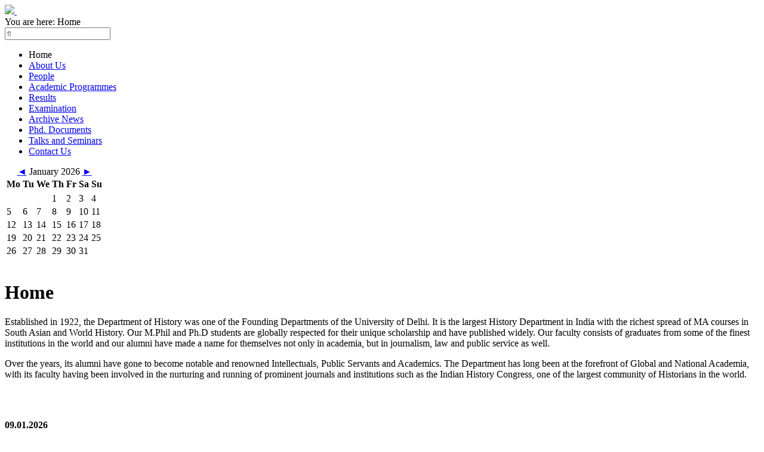

--- FILE ---
content_type: text/html; charset=UTF-8
request_url: http://history.du.ac.in/talk-by-prof-swadhin-sen/userfiles/downloads/Notifications2023/userfiles/downloads/Notifications2023/plugins/fa/css/font-awesome.min.css
body_size: 8056
content:
<!DOCTYPE HTML>
<html lang="en">
<head>
<meta name="viewport" content="width=device-width, initial-scale=1">
<meta http-equiv="content-type" content="text/html;charset=UTF-8">
<title>Home</title>
<meta name="robots" content="index, follow">
<meta name="keywords" content="Enter list of comma separated keywords here">
<meta name="description" content="Enter website description for search engine results here">
<meta name="generator" content="CMSimple_XH 1.7.4 2020102601 - www.cmsimple-xh.org">
<!-- plugins: calendar, fa, filebrowser, flexslider, fotorama, hi_updatecheck, jquery, meta_tags, New folder, ocal_xh, pagemanager, page_params, slideshow, tinymce4 -->
<link rel="next" href="/talk-by-prof-swadhin-sen/userfiles/downloads/Notifications2023/userfiles/downloads/Notifications2023/plugins/fa/css/font-awesome.min.css?About-Us"><link rel="stylesheet" href="./assets/css/xhstyles.css" type="text/css">
<script src="./plugins/jquery/lib/jquery/1.12.4/jquery.min.js"></script>
<script src="./plugins/jquery/lib/migrate/jquery-migrate-1.4.1.min.js"></script>
<link rel="stylesheet" type="text/css" href="./plugins/fotorama/lib/fotorama.css">
<script src="./plugins/fotorama/lib/fotorama.js"></script><link rel="stylesheet" type="text/css" href="./plugins/fa/css/font-awesome.min.css"><link rel="stylesheet" href="./templates/fhs-basic/stylesheet.css" type="text/css">
<!-- *** IMPORTANT !!! Replace this part with your own data !!! (start) *** -->
<!-- *** for new icons, manifest ... use: https://realfavicongenerator.net/ *** -->
<link rel="icon" type="image/png" href="./userfiles/images/favicon/favicon-du-icon.png">
<!---<link rel="apple-touch-icon" sizes="180x180" href="./templates/fhs-basic/images/favicon/apple-touch-icon.png">
<link rel="icon" type="image/png" sizes="32x32" href="./templates/fhs-basic/images/favicon/favicon-32x32.png">
<link rel="icon" type="image/png" sizes="16x16" href="./templates/fhs-basic/images/favicon/favicon-16x16.png">
<link rel="shortcut icon" href="./templates/fhs-basic/images/favicon/favicon.ico">--->
<link rel="manifest" href="./templates/fhs-basic/images/favicon/site.webmanifest">
<link rel="mask-icon" href="./templates/fhs-basic/images/favicon/safari-pinned-tab.svg" color="#ddbb33">

<meta name="apple-mobile-web-app-title" content="My App">
<meta name="application-name" content="My App">
<meta name="msapplication-TileColor" content="#2d89ef">
<meta name="msapplication-TileImage" content="./templates/fhs-basic/images/favicon/mstile-144x144.png">
<meta name="msapplication-config" content="./templates/fhs-basic/images/favicon/browserconfig.xml">
<meta name="theme-color" content="#ffffff">
<!-- *** replace this part with your own data !!! (end) *** -->
<script>
document.write('<style>#noScript { display: none; }<\/style>')
</script>
</head>

<body onload="">
<header class="row-full-width" id="header">
<div class="langMenu"></div>
<div class="header-cont">
<div id="logo"><a href="./" class="logo"><img src="./userfiles/images/logo-history.png">&nbsp;</a></div>
<div id="logoTxt"></div>
</div>
</header>


<!--<div style="background: url(./userfiles/images/headerimages/cpc-2.jpg) no-repeat;
    height: 80px;
    width: 100%;
    display: inline-block;
    
    margin: 0px 0px;
    text-decoration: none;
    border: 7;
    background-size: contain; background-position: center center;"></div>-->
<!--<div class="row-full-width slideshow"><p class="xh_fail">The folder &quot;./userfiles/images/headerimages/&quot; has to contain two images at least!</p></div>-->
<div class="row-full-width secHeader">
<div class="locator">You are here:  <span itemscope itemtype="https://schema.org/BreadcrumbList"><span itemprop="itemListElement" itemscope itemtype="https://schema.org/ListItem"><span itemprop="name">Home</span><meta itemprop="position" content="1"></span></span></div>
<div class="floatRight">
<div class="burger"> </div>
<div class="searchBox">
<form method="post" id="searchform" action="/talk-by-prof-swadhin-sen/userfiles/downloads/Notifications2023/userfiles/downloads/Notifications2023/plugins/fa/css/font-awesome.min.css">
<input accesskey="f" title="Search" id="searchfield" type="text" name="search" placeholder="&#xf002;">
<input type="hidden" name="function" value="search">
</form>
</div>
</div>
</div>
<div>
<div class="row-full-width full_width" id="wrapper">
<div class="left_width">
<nav style="width: 100%;" class="secmenu c6">
<ul class="menulevel1">
<li class="sdoc"><span>Home</span></li>
<li class="docs"><a href="/talk-by-prof-swadhin-sen/userfiles/downloads/Notifications2023/userfiles/downloads/Notifications2023/plugins/fa/css/font-awesome.min.css?About-Us">About Us</a></li>
<li class="docs"><a href="/talk-by-prof-swadhin-sen/userfiles/downloads/Notifications2023/userfiles/downloads/Notifications2023/plugins/fa/css/font-awesome.min.css?People">People</a></li>
<li class="docs"><a href="/talk-by-prof-swadhin-sen/userfiles/downloads/Notifications2023/userfiles/downloads/Notifications2023/plugins/fa/css/font-awesome.min.css?Academic-Programmes">Academic Programmes</a></li>
<li class="doc"><a href="/talk-by-prof-swadhin-sen/userfiles/downloads/Notifications2023/userfiles/downloads/Notifications2023/plugins/fa/css/font-awesome.min.css?Results">Results</a></li>
<li class="docs"><a href="/talk-by-prof-swadhin-sen/userfiles/downloads/Notifications2023/userfiles/downloads/Notifications2023/plugins/fa/css/font-awesome.min.css?Examination">Examination</a></li>
<li class="doc"><a href="/talk-by-prof-swadhin-sen/userfiles/downloads/Notifications2023/userfiles/downloads/Notifications2023/plugins/fa/css/font-awesome.min.css?Archive-News">Archive News</a></li>
<li class="doc"><a href="/talk-by-prof-swadhin-sen/userfiles/downloads/Notifications2023/userfiles/downloads/Notifications2023/plugins/fa/css/font-awesome.min.css?Phd.-Documents">Phd. Documents</a></li>
<li class="doc"><a href="/talk-by-prof-swadhin-sen/userfiles/downloads/Notifications2023/userfiles/downloads/Notifications2023/plugins/fa/css/font-awesome.min.css?Talks-and-Seminars">Talks and Seminars</a></li>
<li class="doc"><a href="/talk-by-prof-swadhin-sen/userfiles/downloads/Notifications2023/userfiles/downloads/Notifications2023/plugins/fa/css/font-awesome.min.css?Contact-Us">Contact Us</a></li>
</ul>
</nav>
<!--<div class="c6 AcodMenu">
	<div class="accordian">
	  <div>
	  <input id="section1" type="checkbox" class="accordian__input">
	  <label for="section1" class="accordian__label">Exam</label>
		  <div class="accordian__content">
			  <p>Next to the risk dictates a nurse.</p>
		  </div>
	  </div>
	</div>
	<div class="accordian">
		<div>
		  <input id="section2" type="checkbox" class="accordian__input">
		  <label for="section2" class="accordian__label">Result</label>
			  <div class="accordian__content">
				<p>repellendus enim similique, architecto eos vitae! Laudantium.</p>
			  </div>
		</div>
	</div>
	<div class="accordian">
		<div>
		  <input id="section3" type="checkbox" class="accordian__input">
		  <label for="section3" class="accordian__label">Tab 3</label>
			  <div class="accordian__content">
				  <p>Lorem ipsum dolor sit amet consectetur adipisicing elit. Incidunt, temporibus quae quod vel saepe ut totam exercitationem sapiente maxime neque</p>
			  </div>
		</div>
	</div>
</div>-->

<div class="c6 calender_div"><div class="calendar_calendar">
<script type="module" src="./plugins/calendar/js/calendar.min.js"></script>
<table class="calendar_main">
  <caption class="calendar_monthyear">
      <a href="/talk-by-prof-swadhin-sen/userfiles/downloads/Notifications2023/userfiles/downloads/Notifications2023/plugins/fa/css/font-awesome.min.css?&amp;month=12&amp;year=2025" rel="nofollow" title="Previous month">◄</a>
      January 2026      <a href="/talk-by-prof-swadhin-sen/userfiles/downloads/Notifications2023/userfiles/downloads/Notifications2023/plugins/fa/css/font-awesome.min.css?&amp;month=2&amp;year=2026" rel="nofollow" title="Next month">►</a>
    </caption>
  <tr>
    <th class="calendar_daynames calendar_day">Mo</th>
    <th class="calendar_daynames calendar_day">Tu</th>
    <th class="calendar_daynames calendar_day">We</th>
    <th class="calendar_daynames calendar_day">Th</th>
    <th class="calendar_daynames calendar_day">Fr</th>
    <th class="calendar_daynames calendar_we">Sa</th>
    <th class="calendar_daynames calendar_we">Su</th>
  <tr>
  <tr>
    <td class="calendar_noday">
            </td>
    <td class="calendar_noday">
            </td>
    <td class="calendar_noday">
            </td>
    <td class="calendar_day">
        1    </td>
    <td class="calendar_day">
        2    </td>
    <td class="calendar_we">
        3    </td>
    <td class="calendar_we">
        4    </td>
  </tr>
  <tr>
    <td class="calendar_day">
        5    </td>
    <td class="calendar_day">
        6    </td>
    <td class="calendar_day">
        7    </td>
    <td class="calendar_day">
        8    </td>
    <td class="calendar_day">
        9    </td>
    <td class="calendar_we">
        10    </td>
    <td class="calendar_we">
        11    </td>
  </tr>
  <tr>
    <td class="calendar_today calendar_day">
        12    </td>
    <td class="calendar_day">
        13    </td>
    <td class="calendar_day">
        14    </td>
    <td class="calendar_day">
        15    </td>
    <td class="calendar_day">
        16    </td>
    <td class="calendar_we">
        17    </td>
    <td class="calendar_we">
        18    </td>
  </tr>
  <tr>
    <td class="calendar_day">
        19    </td>
    <td class="calendar_day">
        20    </td>
    <td class="calendar_day">
        21    </td>
    <td class="calendar_day">
        22    </td>
    <td class="calendar_day">
        23    </td>
    <td class="calendar_we">
        24    </td>
    <td class="calendar_we">
        25    </td>
  </tr>
  <tr>
    <td class="calendar_day">
        26    </td>
    <td class="calendar_day">
        27    </td>
    <td class="calendar_day">
        28    </td>
    <td class="calendar_day">
        29    </td>
    <td class="calendar_day">
        30    </td>
    <td class="calendar_we">
        31    </td>
    <td class="calendar_noday">
            </td>
  </tr>
</table>
</div></div></div>
<div class="mid_section">
<main class="maincont c12">

<div><div class="fotorama"><img src="./userfiles/images/123/gallery0.jpg" data-caption="" alt=""><img src="./userfiles/images/123/gallery1.jpg" data-caption="" alt=""><img src="./userfiles/images/123/gallery2.jpg" data-caption="" alt=""><img src="./userfiles/images/123/gallery3.jpg" data-caption="" alt=""><img src="./userfiles/images/123/gallery4.jpg" data-caption="" alt=""><img src="./userfiles/images/123/gallery5.jpg" data-caption="" alt=""><img src="./userfiles/images/123/gallery6.jpg" data-caption="" alt=""></div></div>
<h1>Home</h1>
<p>Established in 1922, the Department of History was one of the Founding Departments of the University of Delhi. It is the largest History Department in India with the richest spread of MA courses in South Asian and World History. Our M.Phil and Ph.D students are globally respected for their unique scholarship and have published widely. Our faculty consists of graduates from some of the finest institutions in the world and our alumni have made a name for themselves not only in academia, but in journalism, law and public service as well.</p>
<p>Over the years, its alumni have gone to become notable and renowned Intellectuals, Public Servants and Academics. The Department has long been at the forefront of Global and National Academia, with its faculty having been involved in the nurturing and running of prominent journals and institutions such as the Indian History Congress, one of the largest community of Historians in the world.</p>
<div class="submenDiv"></div>


<aside id="newsboxes2" class="row clear">
<section class="news">

<div class="wht">
<h2 class="wht" style="text-align: center;"><span style="font-size: 18pt; color: #ffffff;">News/Notification</span><span style="font-size: 18pt; color: #ffffff;"></span></h2>
<p><strong>09.01.2026</strong></p>
<p><a href="./userfiles/downloads/Notifications2026/MA%20Time Table Sem IV JAN 2026 (2).pdf" target="_blank" rel="noopener">M.A Timetable Sem IV Jan 2026</a></p>
<p><a href="./userfiles/downloads/Notifications2026/List%20of  Papers Sem IV for JAN 2026.pdf" target="_blank" rel="noopener">List of Papers Sem IV</a></p>
<p><a href="./userfiles/downloads/Notifications2026/MA%20Time Table Sem II JAN 2026 (2).pdf" target="_blank" rel="noopener">M.A Timetable sem II Jan 2026</a></p>
<p><a href="./userfiles/downloads/Notifications2026/List%20of Papers Sem II JAN 2026.pdf" target="_blank" rel="noopener">List of Papers Sem II</a></p>
<p><strong>02.12.2025</strong></p>
<p><a href="./userfiles/downloads/Notifications2025/Ph.D%20Result 2025-26.pdf" target="_blank" rel="noopener">Ph.D. Result 2025-26 (Phase - I)</a></p>
<p><strong>26.11.2025</strong></p>
<p><a href="./userfiles/downloads/Notifications2025/Supervisor%20Notice (1).pdf" target="_blank" rel="noopener">Supervisor Notice</a></p>
<p><a href="./userfiles/downloads/Notifications2025/form%20of college teachers supervision.crdownload (1).pdf" target="_blank" rel="noopener">Form for college teachers supervision </a></p>
<p><strong>20.11.2025</strong></p>
<p><a href="./userfiles/downloads/Notifications2025/Re-Schedule%20interview 2025-26.pdf" target="_blank" rel="noopener">Re-scheduled Interviews Ph.D. 2025-26</a></p>
<p><strong> 18.11.2025</strong></p>
<p><a href="./userfiles/downloads/Notifications2025/pending%20 cases interview.pdf" target="_blank" rel="noopener">Interview Schedule ( Pending Cases)</a></p>
<p><strong>15.11.2025</strong></p>
<p><a href="./userfiles/downloads/Notifications2025/Advt%20for RA in IoE Project.pdf" target="_blank" rel="noopener">Advertisement for RA</a></p>
<p><strong>11.11.2025</strong></p>
<p><a href="./userfiles/downloads/Notifications2025/Ph.D.%20Eligible list 2025-26.pdf" target="_blank" rel="noopener">Ph.D. Eligible List 2025-26</a></p>
<p><a href="./userfiles/downloads/Notifications2025/Ph.D.%20pending cases.pdf" target="_blank" rel="noopener">Ph.D. Pending cases list </a></p>
<p><strong>09.11.2025<br></strong></p>
<p><a href="./userfiles/downloads/Notifications2025/12%20November Divya Kannan.pdf" target="_blank" rel="noopener">Book Discussion by Divya Kannan (Shiv Nadar University)</a></p>
<p><strong>3.11.2025<br></strong></p>
<p><a href="./userfiles/downloads/Notifications2025/talk_6%20Nov 2025.pdf" target="_blank" rel="noopener">Book Discussion by Prof. Jan Lucassen (International Institute of Social History, Amsterdam)</a></p>
<p><strong>24.10.2025</strong></p>
<p><a href="./userfiles/downloads/Notifications2025/Talk_29%20Oct 2025.pdf" target="_blank" rel="noopener">Talk by Radhika chadha (Miranda House)</a></p>
<p><strong>21.10.2025</strong></p>
<p><a href="https://www.du.ac.in/uploads/new-web/17102025_PhD_BOI_compressed.pdf" target="_blank" rel="noopener">Bulletin of Information - Ph.D. Admission 2025-26</a></p>
<p><strong>14.10.2025</strong></p>
<p>3 day workshop on UGCF-NEP 2020 History Courses</p>
<p><strong>10.10.2025</strong></p>
<p><a href="./userfiles/downloads/Notifications2025/ADDITIONAL%20AD-HOC LIST 2.pdf" target="_blank" rel="noopener">Additional List - 2 Ad-hoc Panel</a></p>
<p><strong>24.09.2025</strong></p>
<p><a href="./userfiles/downloads/Notifications2025/TIME%20TABLE MA SEM. III AUG 2025 (1).pdf" target="_blank" rel="noopener">Revised Timetable M.A. Sem III</a></p>
<p><strong>20.09.2025</strong></p>
<p><a href="./userfiles/downloads/Notifications2025/Talk_24%20Sept.pdf" target="_blank" rel="noopener">Talk by Projit Bihari Mukharji (Ashoka University)</a></p>
<p><strong>13.09.2025</strong></p>
<p><a href="./userfiles/downloads/Notifications2025/11%20Sept 2025final.pdf" target="_blank" rel="noopener">Book Discussion - Department of History, DU</a></p>
<p><strong>27.08.2025</strong></p>
<p><a href="./userfiles/downloads/Notifications2025/Additional%20list 01August25 Updated.pdf" target="_blank" rel="noopener">Additional Adhoc Panel List- I</a></p>
<p><strong>26.08.2025</strong></p>
<p><a href="./userfiles/downloads/Notifications2025/Poster%2025 Aug_2025.pdf" target="_blank" rel="noopener">Talk by Prof. Raziuddin Aquil (Department of History, DU)</a></p>
<p><strong> 25.08.2025</strong></p>
<p><a href="./userfiles/downloads/Notifications2025/OPTION%20FORM NOTICE NORTH CAMPUS.pdf" target="_blank" rel="noopener">Option Form M.A. Sem I North Campus</a><br><a href="./userfiles/downloads/Notifications2025/OPTION%20FORM NOTICE SOUTH CAMPUS.pdf" target="_blank" rel="noopener">Option Form M.A. Sem I South Campus</a></p>
<p><strong>19.08.2025</strong></p>
<p><a href="./userfiles/downloads/Notifications2025/LIST%20OF PAPERS MA SEM.I (NORTH AND SOUTH CAMPUS).pdf" target="_blank" rel="noopener">List of Papers M.A. Sem I (North and South Campus)</a></p>
<p><a href="./userfiles/downloads/Notifications2025/TIME%20TABLE MA SEM. I AUG 2025.pdf" target="_blank" rel="noopener">Time Table M.A. Sem I August 2025</a></p>
<p><strong>16.08.2025</strong></p>
<p><a href="./userfiles/downloads/Notifications2025/Talk_20%20Aug 2025.pdf" target="_blank" rel="noopener">Talk by Nachiket Chanchani (University of Michigan)</a></p>
<p><strong>16.08.2025</strong></p>
<p><a href="./userfiles/downloads/Notifications2025/LATEST%20NOTICE FOR OPTIONAL FORM SEATS EXTENDED.pdf" target="_blank" rel="noopener">Additional notice for the Optional form</a></p>
<p><strong>11.08.2025</strong></p>
<p><a href="./userfiles/downloads/Notifications2025/OPTION%20FORM NOTICE.pdf" target="_blank" rel="noopener">Optional Form M.A. Sem III</a></p>
<p><strong>08.08.2025</strong></p>
<p><a href="./userfiles/downloads/Notifications2025/Poster_13%20August 2025.pdf" target="_blank" rel="noopener">Talk by Deepra Dandekar (Heidelberg University)</a></p>
<p><strong>08.08.2025<br></strong><a href="./userfiles/downloads/Notifications2025/MA%20SEM.I ORIENTATION NORTH CAMPUS.pdf" target="_blank" rel="noopener">M.A. Sem I Orientation North campus</a></p>
<p><a href="./userfiles/downloads/Notifications2025/MA%20SEM.I ORIENTATION SOUTH CAMPUS.pdf" target="_blank" rel="noopener">M.A. Sem I Orientation South campus</a></p>
<p><strong>04.08.2025</strong></p>
<p><a href="./userfiles/downloads/Notifications2025/TIME TABLE MA SEM. III AUG 2025 (1).pdf" target="_blank" rel="noopener">Revised Timetable M.A. Final Semester III</a></p>
<p><a href="./userfiles/downloads/Notifications2025/MA%20HISTORY List of  Papers Sem III  Aug.,2025.pdf" target="_blank" rel="noopener">M.A. History List of Papers Semester III</a></p>
<p><strong>31.07.2025</strong></p>
<p><a href="./userfiles/downloads/Notifications2025/NOTICE%20FOR MA (F) ORIENTATION.pdf" target="_blank" rel="noopener">Notice for M.A. (F) Sem III orientation </a></p>
<p><strong>29.07.2025</strong></p>
<p><a href="./userfiles/downloads/Notifications2025/Invitation_6Aug25.pdf" target="_blank" rel="noopener">Talk by Alastair McClure (University of Hong Kong)</a></p>
<p><strong>21.07.2025</strong></p>
<p><a href="./userfiles/downloads/Notifications2025/College%20Teachers  for PhD supervisor List update.pdf" target="_blank" rel="noopener">Updated College Teachers for Ph.D Supervision 2024-25</a></p>
<p><strong>11.07.2025</strong></p>
<p><a href="./userfiles/downloads/Notifications2025/Ad-hoc%20panel list 2025.pdf" target="_blank" rel="noopener">Ad-hoc Panel List 2025</a></p>
<p><strong>04.06.2025</strong></p>
<p><a href="./userfiles/downloads/Notifications2025/list%20eligible.pdf" target="_blank" rel="noopener">List of selected candidates for Ph.D. Phase II</a></p>
<p><strong>26.05.2025</strong></p>
<p><a href="./userfiles/downloads/Notifications2025/Divya%20Notice.pdf" target="_blank" rel="noopener">Revised Addendum PhD Admissions 2024-25 (Phase II)</a></p>
<p><a href="./userfiles/downloads/Notifications2025/Notice%20for Extension of Date for Adhoc empanelment 26 May 2025.pdf" target="_blank" rel="noopener"><span>Notice for Extension of Deadline for the Empanelment for the Ad-hoc Panel</span></a></p>
<p><strong>21.05.2025</strong></p>
<p><a href="./userfiles/downloads/Notifications2025/List%20of Eligible Candidates_Phase 2-.pdf" target="_blank" rel="noopener">List of Eligible candidates Ph.D. Admissions</a></p>
<p><strong>16.05.2025</strong></p>
<p><a href="./userfiles/downloads/Notifications2025/New%20notice.pdf" target="_blank" rel="noopener">Notice- Ph.D. admission</a></p>
<p><strong>15.05.2025</strong></p>
<p><a href="./userfiles/downloads/Notifications2025/Admission%20notice.pdf" target="_blank" rel="noopener">Admission notice- Ph.D. </a></p>
<p><strong>08.05.2025</strong></p>
<p><a href="./userfiles/downloads/Notifications2025/Notice%20for Ad Hoc Empanelment History Department 7 May 2025.pdf" target="_blank" rel="noopener">Notice for Ad-hoc Empanelment 2025-26</a></p>
<p><strong> 24.04.2025</strong></p>
<p><a href="./userfiles/downloads/Notifications2025/Revised%20PhD Orientation Notice 2024-25 .pdf" target="_blank" rel="noopener">Revised Ph.D. Orientation Notice 2024-25</a></p>
<p><strong>21.04.2025</strong></p>
<p><a href="./userfiles/downloads/Notifications2025/PhD%20Orientation Notice 2024-25.pdf" target="_blank" rel="noopener">Ph.D. Orientation 2024-25</a></p>
<p><strong>17.04.2025</strong></p>
<p><a href="./userfiles/downloads/Notifications2025/College%20teachers for supervision.pdf" target="_blank" rel="noopener">Notice for College Teacher's Ph.D. supervision</a></p>
<p><a href="./userfiles/downloads/Notifications2025/form%20for college teachers recognition supervisor 2024 (1).pdf" target="_blank" rel="noopener">Form for empanellment</a></p>
<p><strong>09.04.2025</strong></p>
<p><a href="./userfiles/downloads/Notifications2025/notice.pdf" target="_blank" rel="noopener">Notice for Non- NET Fellowship</a></p>
<p><a href="./userfiles/downloads/Notifications2025/J.R.F.%20Non-NET fellowship extn (1).pdf" target="_blank" rel="noopener">Non- NET Fellowship- Application</a></p>
<p><a href="./userfiles/downloads/Notifications2025/Undertaking%20 Declaration. (1).pdf" target="_blank" rel="noopener">Undertaking / Declaration</a></p>
<p><strong>27.03.2025</strong></p>
<p><a href="./userfiles/downloads/Notifications2024/Islands%20against Civilisation.pdf" target="_blank" rel="noopener">Book Launch and Discussion- Saagar Tewari</a></p>
<p><strong>22.01.2025</strong></p>
<p><a href="./userfiles/downloads/Notifications2024/NORTH%20CAMPUS MA SEM. II NOTICE FOR OPTIONAL FORM.pdf" target="_blank" rel="noopener">North Campus- Optional form Sem II</a></p>
<p><a href="./userfiles/downloads/Notifications2024/SOUTH%20CAMPUS MA SEM. II NOTICE FOR OPTIONAL FORM - Copy.pdf" target="_blank" rel="noopener">South Campus- Optional form Sem II</a></p>
<p><strong>21.01.2025</strong></p>
<p><a href="./userfiles/downloads/Notifications2024/NOTICE%20FOR OPTIONAL FORM.pdf" target="_blank" rel="noopener">Notice for Optional Form- M.A. Sem IV</a></p>
<p><a href="./userfiles/downloads/Notifications2024/ADDITONAL%20NOTICE FOR OPTIONAL FORM.pdf" target="_blank" rel="noopener">Additional Notice for Optional Form</a></p>
<p><strong>20.01.2025</strong></p>
<p><a href="./userfiles/downloads/Notifications2024/KING,%20COUNTRY, AND WAR IDEOLOGY, MEMORY  AND WRITTEN INDIAN HISTORY, C.160_20250118_224414_0000.pdf" target="_blank" rel="noopener">Book Launch - Prof. Anirudh Deshpande</a></p>
<p><strong>19.01.2025</strong></p>
<p><a href="./userfiles/downloads/Notifications2024/Selected candidates PhD Phase I (2024-25) .pdf" target="_blank" rel="noopener">Selected List of Candidates Ph.D. 2024-25</a></p>
<p><strong>08.01.2025</strong></p>
<p><a href="./userfiles/downloads/Notifications2024/Revised%20Addendum -PhD Admissions 2024-25 (Phase I) .pdf" target="_blank" rel="noopener">Revised Addendum - Ph.D. Admission 2024-25 (Phase - I )</a></p>
<p><strong>07.01.2025</strong></p>
<p><a href="./userfiles/downloads/Notifications2024/Richard%20Eaton Talk.pdf" target="_blank" rel="noopener">Talk by Prof. Richard M. Eaton (University of Arizona)</a></p>
<p><strong>02.01.2025</strong></p>
<p><a href="./userfiles/downloads/Notifications2024/Addendum-PhD%20Admissions 2024-25 (Phase I) .pdf" target="_blank" rel="noopener">Addendum- Ph.D. Admission 2024-25 (Phase- I)</a></p>
<p><strong>01.01.2025</strong></p>
<p><a href="./userfiles/downloads/Notifications2024/Notice%20Update PhD Admissions 2024-25 (Phase-I) .pdf" target="_blank" rel="noopener">Notice update Ph.D. Admission 2024-25</a></p>
<p><strong>29.12.2024</strong></p>
<p><a href="./userfiles/downloads/Notifications2024/Department%20of History-shortlisted Candidates for PhD admission Interview 2024-25.pdf" target="_blank" rel="noopener">Shortlisted candidates - Ph.D. 2024-25</a></p>
<p><a href="./userfiles/downloads/Notifications2024/Ineligible%20candidates PhD Admissions 2024-25 (Phase I).pdf" target="_blank" rel="noopener">Ineligible candidates - Ph.D. 2024-25</a></p>
<p><strong>20.12.2024</strong></p>
<p><a href="./userfiles/downloads/Notifications2024/2024-25,%20Department of History PhD notice Phase I.pdf" target="_blank" rel="noopener">PhD Admissions 2024-25 (Phase I)</a></p>
<p><strong>17.12.2024<br></strong>Urgent form for Details of Fellowship </p>
<p><a href="https://docs.google.com/forms/d/1YennCmPbN09R1AFK1rOIJ4poQa1IHL0eSYF7ounWHQE/edit?pli=1" target="_blank" rel="noopener">https://docs.google.com/forms/d/1YennCmPbN09R1AFK1rOIJ4poQa1IHL0eSYF7ounWHQE/edit?pli=1</a></p>
<p><strong>17.12.2024</strong></p>
<p><a href="./userfiles/downloads/Notifications2024/Notice%20Regarding Commencement of PhD Course III Signed.pdf" target="_blank" rel="noopener">Notice- Ph.D. Course III</a></p>
<p><strong>11.12.2024</strong></p>
<p><a href="./userfiles/downloads/Notifications2024/Notice%20and list.pdf" target="_blank" rel="noopener">Additional list - 3 ad-hoc panel</a></p>
<p><strong>27.11.2024</strong></p>
<p><a href="./userfiles/downloads/Notifications2024/prabhu%20sir talk_20241127_214112_0000.pdf" target="_blank" rel="noopener">Talk by Prof. Prabhu Mohapatra</a></p>
<p><strong>20.11.2024</strong></p>
<p><a href="./userfiles/downloads/Notifications2024/Kishore%20K.Basa.pdf" target="_blank" rel="noopener">Talk by Kishore K. Basa</a></p>
<p><strong>14.11.2024</strong></p>
<p><a href="./userfiles/downloads/Notifications2024/Frederick%20Smith Talk.pdf" target="_blank" rel="noopener">Talk by Prof. Frederick M. Smith</a></p>
<p><strong>07.11.2024</strong></p>
<p><a href="./userfiles/downloads/Notifications2024/Charu%20Gupta.pdf" target="_blank" rel="noopener">Talk by Prof. Charu Gupta</a></p>
<p><strong>05.11.2024</strong></p>
<p><a href="./userfiles/downloads/Notifications2024/DOC-20241105-WA0003..pdf" target="_blank" rel="noopener">Research Assistant Advertisement</a><br>Last date extended till 20th November </p>
<p><strong>17.10.2024</strong></p>
<p><a href="./userfiles/downloads/Notifications2024/Notice%20and list for Releasing Additional List (1) of Ad Hoc Ampenelment 17th October 2024.pdf" target="_blank" rel="noopener">Additional Adhoc Panel list and Notice - I</a></p>
<p><a href="./userfiles/downloads/Notifications2024/Notice%20and list for Releasing Additional List (2) of Ad Hoc Ampenelment 17th October 2024.pdf" target="_blank" rel="noopener">Additional Adhoc Panel list and Notice- II</a></p>
<p><strong>15.10.2024</strong></p>
<p><a href="./userfiles/downloads/Notifications2024/PhD%20Supervision empanelment notice.pdf" target="_blank" rel="noopener">Ph.D. supervision empanelment notice</a></p>
<p><a href="./userfiles/downloads/Notifications2024/form%20for college teachers recognition supervisor 2024.pdf" target="_blank" rel="noopener">Form for college teachers recognition supervisor 2024</a></p>
<p><strong>12.10.2024</strong></p>
<p><a href="./userfiles/downloads/Notifications2024/J.%20Monica 2.0 poster .pdf" target="_blank" rel="noopener">Talk by Monica Juneja (University of Heidelberg)</a></p>
<p><strong>27.08.2024</strong></p>
<p><a href="./userfiles/downloads/Notifications2024/Latest%20notice for choice selection M.A Semester-1.pdf" target="_blank" rel="noopener">Latest notice for M.A. Sem I</a></p>
<p><strong>25.08.2024</strong></p>
<p><a href="./userfiles/downloads/Notifications2024/revised%20notice choice selection M.A Semester-1.pdf" target="_blank" rel="noopener">Revised notice for M.A Sem I</a></p>
<p><strong>24.08.2024</strong></p>
<p><a href="./userfiles/downloads/Notifications2024/choice%20selection M.A Semester-1.pdf" target="_blank" rel="noopener">Optional Form M.A. Sem I</a></p>
<p><strong>21.08.2024</strong></p>
<p><a href="./userfiles/downloads/Notifications2024/Aparna%20Vaidik Talk-1.pdf" target="_blank" rel="noopener">Talk by Aparna Vaidik (Ashoka University)</a></p>
<p><strong>20.08.2024</strong></p>
<p><a href="./userfiles/downloads/Notifications2024/LATEST%20NOTICE FOR  M.A Semester-3 (1).pdf" target="_blank" rel="noopener">Notice for M.A Sem III</a></p>
<p><strong>17.08.2024</strong></p>
<p><a href="./userfiles/downloads/Notifications2024/MA%20SEM.III Notice and list of students.pdf" target="_blank" rel="noopener">M.A Sem III Notice and List of Students</a></p>
<p><strong>11.08.2024</strong></p>
<p><a href="./userfiles/downloads/Notifications2024/Revised%20NOTICE FOR  M.A Semester-3 (1) (1).pdf" target="_blank" rel="noopener">Revised Notice for M.A Sem III Optional Form</a></p>
<p><strong>09.08.2024</strong></p>
<p><a href="./userfiles/downloads/Notifications2024/LATEST%20NOTICE FOR  M.A Semester-3 (1).pdf" target="_blank" rel="noopener">Latest Optional Form Notice M.A. Sem III</a></p>
<p><strong>08.08.2024</strong></p>
<p><a href="./userfiles/downloads/Notifications2024/NOTICE%20FOR OPTIONAL FORM CANCELLATION.pdf" target="_blank" rel="noopener">Optional Form Cancellation Notice</a></p>
<p><strong>02.08.2024</strong></p>
<p><a href="./userfiles/downloads/Notifications2024/PG%20Spot Round II.pdf" target="_blank" rel="noopener">PG Spot Round II</a></p>
<p><strong>02.08.2024</strong></p>
<p><a href="./userfiles/downloads/Notifications2024/OPTION%20FORM NOTICE.pdf" target="_blank" rel="noopener">Option Form M.A. III</a></p>
<p><strong>30.07.2024</strong></p>
<p><a href="./userfiles/downloads/Notifications2024/TIME%20TABLE MA SEM. I AUG 2024.pdf" target="_blank" rel="noopener">Timetable M.A Sem I Aug 2024</a></p>
<p><a href="./userfiles/downloads/Notifications2024/TIME%20TABLE MA SEM. III AUG 2024.pdf" target="_blank" rel="noopener">Timetable M.A Sem III Aug 2024</a></p>
<p><strong>26.07.2024</strong></p>
<p><a href="./userfiles/downloads/Notifications2024/NOTICE%20FOR AD-HOC.pdf" target="_blank" rel="noopener">Notice for Ad-hoc panel</a></p>
<p><strong>25.07.2024</strong></p>
<p><a href="./userfiles/downloads/Notifications2024/REVISED%20AD-HOC LIST FOR UPLOADING.pdf" target="_blank" rel="noopener">Revised Ad-hoc panel of Department of History 2024</a></p>
<p><strong>23.07.2024</strong></p>
<p><a href="./userfiles/downloads/Notifications2024/MA%20List of  Papers Sem I August. 2024.pdf" target="_blank" rel="noopener">M.A List of Papers Sem I Aug</a></p>
<p><a href="./userfiles/downloads/Notifications2024/MA%20HISTORY List of  Papers Sem III  August.,2024.pdf" target="_blank" rel="noopener">M.A List of Papers Sem III Aug</a></p>
<p><strong>23.07.2024</strong></p>
<p><a href="./userfiles/downloads/Notifications2024/ORIENTATION%20NOTICE MA SEM.I NORTH CAMPUS.pdf" target="_blank" rel="noopener">M.A Sem I Orientation Notice (North Campus)</a></p>
<p><a href="./userfiles/downloads/Notifications2024/ORIENTATION%20NOTICE MA SEM.I SOUTH CAMPUS.pdf" target="_blank" rel="noopener">M.A Sem I Orientation Notice (South Campus)</a></p>
<p><a href="./userfiles/downloads/Notifications2024/ORIENTATION%20NOTICE MA SEM.III (1).pdf" target="_blank" rel="noopener">M.A Sem III Oreintation Notice</a></p>
<p><strong>22.07.2024</strong></p>
<p><a href="./userfiles/downloads/Notifications2024/PG%20Spot Round I.pdf" target="_blank" rel="noopener">PG Spot Round I Notification</a></p>
<p><strong>09.07.2024</strong></p>
<p><a href="./userfiles/downloads/Notifications2024/AD-HOC%20LIST AND NOTIFICATION JULY, 2024.pdf" target="_blank" rel="noopener">Ad-hoc List and Notification 2024</a></p>
<p><strong>20.06.2024</strong></p>
<p><a href="./userfiles/downloads/Notifications2024/Schedule%20- Admission to PG Programmes for Academic Session 2024-2025.pdf" target="_blank" rel="noopener">Schedule for PG Admissions 2024-25</a></p>
<p><strong>29.05.2024</strong></p>
<p><a href="./userfiles/downloads/Notifications2024/ARM.PhD.2023%20Batch.Notice.pdf" target="_blank" rel="noopener">ARM Notice - Ph.D. Batch 2022-23</a></p>
<p><a href="./userfiles/downloads/Notifications2024/ARM%20June 2024 Schedule (2).pdf" target="_blank" rel="noopener">Revised ARM June 2024 Schedule</a></p>
<p><strong>21.05.2024</strong></p>
<p><a href="./userfiles/downloads/Notifications2024/Notice%20for Extension of Date for Adhoc empanelment 21 May 2024.pdf" target="_blank" rel="noopener">Extension for Adhoc Empanelment</a></p>
<p><strong>16.05.2024</strong></p>
<p><a href="./userfiles/downloads/Notifications2024/arm_2023-24.pdf" target="_blank" rel="noopener">ARM notice 2023-24</a></p>
<p><strong>16.05.2024</strong></p>
<p><a href="./userfiles/downloads/Notifications2024/List%20of teachers to supervise PhD New.pdf" target="_blank" rel="noopener">List of Teachers to supervise Ph.D. </a></p>
<p><strong>16.05.2024</strong></p>
<p><a href="./userfiles/downloads/Notifications2024/Ph.D.%20Notice.pdf" target="_blank" rel="noopener">Ph.D. Notice</a></p>
<p><a href="./userfiles/downloads/Notifications2024/0909572_Minimum-Standards-and-Procedure-for-Award-of-PhD-Degree.pdf" target="_blank" rel="noopener">Minimum standards and procedure</a></p>
<p><strong>07.05.2024</strong></p>
<p><a href="./userfiles/downloads/Notifications2024/Notice-Adhoc%20empanelment-History Department, 7th May 2024 Updated.pdf" target="_blank" rel="noopener">Notice &amp; Application for Empanelment for the Guest/Ad-hoc Panel of History </a><a href="./userfiles/downloads/Notifications2024/Notice-Adhoc%20empanelment-History Department, 7th May 2024 Updated.pdf" target="_blank" rel="noopener">(2024-2025)</a></p>
<p> </p>
<p> </p>
<p> </p>
<hr></div>
</section>
<section class="news">


</section>
</aside>
</main>
<aside style="width:30%;" id="newsboxes" class="c6">



<section class="news">

<div class="wht">
<h2 class="wht" style="text-align: center;"><span style="font-size: 18pt; color: #ffffff;">News/Notification</span><span style="font-size: 18pt; color: #ffffff;"></span></h2>
<p><strong>09.01.2026</strong></p>
<p><a href="./userfiles/downloads/Notifications2026/MA%20Time Table Sem IV JAN 2026 (2).pdf" target="_blank" rel="noopener">M.A Timetable Sem IV Jan 2026</a></p>
<p><a href="./userfiles/downloads/Notifications2026/List%20of  Papers Sem IV for JAN 2026.pdf" target="_blank" rel="noopener">List of Papers Sem IV</a></p>
<p><a href="./userfiles/downloads/Notifications2026/MA%20Time Table Sem II JAN 2026 (2).pdf" target="_blank" rel="noopener">M.A Timetable sem II Jan 2026</a></p>
<p><a href="./userfiles/downloads/Notifications2026/List%20of Papers Sem II JAN 2026.pdf" target="_blank" rel="noopener">List of Papers Sem II</a></p>
<p><strong>02.12.2025</strong></p>
<p><a href="./userfiles/downloads/Notifications2025/Ph.D%20Result 2025-26.pdf" target="_blank" rel="noopener">Ph.D. Result 2025-26 (Phase - I)</a></p>
<p><strong>26.11.2025</strong></p>
<p><a href="./userfiles/downloads/Notifications2025/Supervisor%20Notice (1).pdf" target="_blank" rel="noopener">Supervisor Notice</a></p>
<p><a href="./userfiles/downloads/Notifications2025/form%20of college teachers supervision.crdownload (1).pdf" target="_blank" rel="noopener">Form for college teachers supervision </a></p>
<p><strong>20.11.2025</strong></p>
<p><a href="./userfiles/downloads/Notifications2025/Re-Schedule%20interview 2025-26.pdf" target="_blank" rel="noopener">Re-scheduled Interviews Ph.D. 2025-26</a></p>
<p><strong> 18.11.2025</strong></p>
<p><a href="./userfiles/downloads/Notifications2025/pending%20 cases interview.pdf" target="_blank" rel="noopener">Interview Schedule ( Pending Cases)</a></p>
<p><strong>15.11.2025</strong></p>
<p><a href="./userfiles/downloads/Notifications2025/Advt%20for RA in IoE Project.pdf" target="_blank" rel="noopener">Advertisement for RA</a></p>
<p><strong>11.11.2025</strong></p>
<p><a href="./userfiles/downloads/Notifications2025/Ph.D.%20Eligible list 2025-26.pdf" target="_blank" rel="noopener">Ph.D. Eligible List 2025-26</a></p>
<p><a href="./userfiles/downloads/Notifications2025/Ph.D.%20pending cases.pdf" target="_blank" rel="noopener">Ph.D. Pending cases list </a></p>
<p><strong>09.11.2025<br></strong></p>
<p><a href="./userfiles/downloads/Notifications2025/12%20November Divya Kannan.pdf" target="_blank" rel="noopener">Book Discussion by Divya Kannan (Shiv Nadar University)</a></p>
<p><strong>3.11.2025<br></strong></p>
<p><a href="./userfiles/downloads/Notifications2025/talk_6%20Nov 2025.pdf" target="_blank" rel="noopener">Book Discussion by Prof. Jan Lucassen (International Institute of Social History, Amsterdam)</a></p>
<p><strong>24.10.2025</strong></p>
<p><a href="./userfiles/downloads/Notifications2025/Talk_29%20Oct 2025.pdf" target="_blank" rel="noopener">Talk by Radhika chadha (Miranda House)</a></p>
<p><strong>21.10.2025</strong></p>
<p><a href="https://www.du.ac.in/uploads/new-web/17102025_PhD_BOI_compressed.pdf" target="_blank" rel="noopener">Bulletin of Information - Ph.D. Admission 2025-26</a></p>
<p><strong>14.10.2025</strong></p>
<p>3 day workshop on UGCF-NEP 2020 History Courses</p>
<p><strong>10.10.2025</strong></p>
<p><a href="./userfiles/downloads/Notifications2025/ADDITIONAL%20AD-HOC LIST 2.pdf" target="_blank" rel="noopener">Additional List - 2 Ad-hoc Panel</a></p>
<p><strong>24.09.2025</strong></p>
<p><a href="./userfiles/downloads/Notifications2025/TIME%20TABLE MA SEM. III AUG 2025 (1).pdf" target="_blank" rel="noopener">Revised Timetable M.A. Sem III</a></p>
<p><strong>20.09.2025</strong></p>
<p><a href="./userfiles/downloads/Notifications2025/Talk_24%20Sept.pdf" target="_blank" rel="noopener">Talk by Projit Bihari Mukharji (Ashoka University)</a></p>
<p><strong>13.09.2025</strong></p>
<p><a href="./userfiles/downloads/Notifications2025/11%20Sept 2025final.pdf" target="_blank" rel="noopener">Book Discussion - Department of History, DU</a></p>
<p><strong>27.08.2025</strong></p>
<p><a href="./userfiles/downloads/Notifications2025/Additional%20list 01August25 Updated.pdf" target="_blank" rel="noopener">Additional Adhoc Panel List- I</a></p>
<p><strong>26.08.2025</strong></p>
<p><a href="./userfiles/downloads/Notifications2025/Poster%2025 Aug_2025.pdf" target="_blank" rel="noopener">Talk by Prof. Raziuddin Aquil (Department of History, DU)</a></p>
<p><strong> 25.08.2025</strong></p>
<p><a href="./userfiles/downloads/Notifications2025/OPTION%20FORM NOTICE NORTH CAMPUS.pdf" target="_blank" rel="noopener">Option Form M.A. Sem I North Campus</a><br><a href="./userfiles/downloads/Notifications2025/OPTION%20FORM NOTICE SOUTH CAMPUS.pdf" target="_blank" rel="noopener">Option Form M.A. Sem I South Campus</a></p>
<p><strong>19.08.2025</strong></p>
<p><a href="./userfiles/downloads/Notifications2025/LIST%20OF PAPERS MA SEM.I (NORTH AND SOUTH CAMPUS).pdf" target="_blank" rel="noopener">List of Papers M.A. Sem I (North and South Campus)</a></p>
<p><a href="./userfiles/downloads/Notifications2025/TIME%20TABLE MA SEM. I AUG 2025.pdf" target="_blank" rel="noopener">Time Table M.A. Sem I August 2025</a></p>
<p><strong>16.08.2025</strong></p>
<p><a href="./userfiles/downloads/Notifications2025/Talk_20%20Aug 2025.pdf" target="_blank" rel="noopener">Talk by Nachiket Chanchani (University of Michigan)</a></p>
<p><strong>16.08.2025</strong></p>
<p><a href="./userfiles/downloads/Notifications2025/LATEST%20NOTICE FOR OPTIONAL FORM SEATS EXTENDED.pdf" target="_blank" rel="noopener">Additional notice for the Optional form</a></p>
<p><strong>11.08.2025</strong></p>
<p><a href="./userfiles/downloads/Notifications2025/OPTION%20FORM NOTICE.pdf" target="_blank" rel="noopener">Optional Form M.A. Sem III</a></p>
<p><strong>08.08.2025</strong></p>
<p><a href="./userfiles/downloads/Notifications2025/Poster_13%20August 2025.pdf" target="_blank" rel="noopener">Talk by Deepra Dandekar (Heidelberg University)</a></p>
<p><strong>08.08.2025<br></strong><a href="./userfiles/downloads/Notifications2025/MA%20SEM.I ORIENTATION NORTH CAMPUS.pdf" target="_blank" rel="noopener">M.A. Sem I Orientation North campus</a></p>
<p><a href="./userfiles/downloads/Notifications2025/MA%20SEM.I ORIENTATION SOUTH CAMPUS.pdf" target="_blank" rel="noopener">M.A. Sem I Orientation South campus</a></p>
<p><strong>04.08.2025</strong></p>
<p><a href="./userfiles/downloads/Notifications2025/TIME TABLE MA SEM. III AUG 2025 (1).pdf" target="_blank" rel="noopener">Revised Timetable M.A. Final Semester III</a></p>
<p><a href="./userfiles/downloads/Notifications2025/MA%20HISTORY List of  Papers Sem III  Aug.,2025.pdf" target="_blank" rel="noopener">M.A. History List of Papers Semester III</a></p>
<p><strong>31.07.2025</strong></p>
<p><a href="./userfiles/downloads/Notifications2025/NOTICE%20FOR MA (F) ORIENTATION.pdf" target="_blank" rel="noopener">Notice for M.A. (F) Sem III orientation </a></p>
<p><strong>29.07.2025</strong></p>
<p><a href="./userfiles/downloads/Notifications2025/Invitation_6Aug25.pdf" target="_blank" rel="noopener">Talk by Alastair McClure (University of Hong Kong)</a></p>
<p><strong>21.07.2025</strong></p>
<p><a href="./userfiles/downloads/Notifications2025/College%20Teachers  for PhD supervisor List update.pdf" target="_blank" rel="noopener">Updated College Teachers for Ph.D Supervision 2024-25</a></p>
<p><strong>11.07.2025</strong></p>
<p><a href="./userfiles/downloads/Notifications2025/Ad-hoc%20panel list 2025.pdf" target="_blank" rel="noopener">Ad-hoc Panel List 2025</a></p>
<p><strong>04.06.2025</strong></p>
<p><a href="./userfiles/downloads/Notifications2025/list%20eligible.pdf" target="_blank" rel="noopener">List of selected candidates for Ph.D. Phase II</a></p>
<p><strong>26.05.2025</strong></p>
<p><a href="./userfiles/downloads/Notifications2025/Divya%20Notice.pdf" target="_blank" rel="noopener">Revised Addendum PhD Admissions 2024-25 (Phase II)</a></p>
<p><a href="./userfiles/downloads/Notifications2025/Notice%20for Extension of Date for Adhoc empanelment 26 May 2025.pdf" target="_blank" rel="noopener"><span>Notice for Extension of Deadline for the Empanelment for the Ad-hoc Panel</span></a></p>
<p><strong>21.05.2025</strong></p>
<p><a href="./userfiles/downloads/Notifications2025/List%20of Eligible Candidates_Phase 2-.pdf" target="_blank" rel="noopener">List of Eligible candidates Ph.D. Admissions</a></p>
<p><strong>16.05.2025</strong></p>
<p><a href="./userfiles/downloads/Notifications2025/New%20notice.pdf" target="_blank" rel="noopener">Notice- Ph.D. admission</a></p>
<p><strong>15.05.2025</strong></p>
<p><a href="./userfiles/downloads/Notifications2025/Admission%20notice.pdf" target="_blank" rel="noopener">Admission notice- Ph.D. </a></p>
<p><strong>08.05.2025</strong></p>
<p><a href="./userfiles/downloads/Notifications2025/Notice%20for Ad Hoc Empanelment History Department 7 May 2025.pdf" target="_blank" rel="noopener">Notice for Ad-hoc Empanelment 2025-26</a></p>
<p><strong> 24.04.2025</strong></p>
<p><a href="./userfiles/downloads/Notifications2025/Revised%20PhD Orientation Notice 2024-25 .pdf" target="_blank" rel="noopener">Revised Ph.D. Orientation Notice 2024-25</a></p>
<p><strong>21.04.2025</strong></p>
<p><a href="./userfiles/downloads/Notifications2025/PhD%20Orientation Notice 2024-25.pdf" target="_blank" rel="noopener">Ph.D. Orientation 2024-25</a></p>
<p><strong>17.04.2025</strong></p>
<p><a href="./userfiles/downloads/Notifications2025/College%20teachers for supervision.pdf" target="_blank" rel="noopener">Notice for College Teacher's Ph.D. supervision</a></p>
<p><a href="./userfiles/downloads/Notifications2025/form%20for college teachers recognition supervisor 2024 (1).pdf" target="_blank" rel="noopener">Form for empanellment</a></p>
<p><strong>09.04.2025</strong></p>
<p><a href="./userfiles/downloads/Notifications2025/notice.pdf" target="_blank" rel="noopener">Notice for Non- NET Fellowship</a></p>
<p><a href="./userfiles/downloads/Notifications2025/J.R.F.%20Non-NET fellowship extn (1).pdf" target="_blank" rel="noopener">Non- NET Fellowship- Application</a></p>
<p><a href="./userfiles/downloads/Notifications2025/Undertaking%20 Declaration. (1).pdf" target="_blank" rel="noopener">Undertaking / Declaration</a></p>
<p><strong>27.03.2025</strong></p>
<p><a href="./userfiles/downloads/Notifications2024/Islands%20against Civilisation.pdf" target="_blank" rel="noopener">Book Launch and Discussion- Saagar Tewari</a></p>
<p><strong>22.01.2025</strong></p>
<p><a href="./userfiles/downloads/Notifications2024/NORTH%20CAMPUS MA SEM. II NOTICE FOR OPTIONAL FORM.pdf" target="_blank" rel="noopener">North Campus- Optional form Sem II</a></p>
<p><a href="./userfiles/downloads/Notifications2024/SOUTH%20CAMPUS MA SEM. II NOTICE FOR OPTIONAL FORM - Copy.pdf" target="_blank" rel="noopener">South Campus- Optional form Sem II</a></p>
<p><strong>21.01.2025</strong></p>
<p><a href="./userfiles/downloads/Notifications2024/NOTICE%20FOR OPTIONAL FORM.pdf" target="_blank" rel="noopener">Notice for Optional Form- M.A. Sem IV</a></p>
<p><a href="./userfiles/downloads/Notifications2024/ADDITONAL%20NOTICE FOR OPTIONAL FORM.pdf" target="_blank" rel="noopener">Additional Notice for Optional Form</a></p>
<p><strong>20.01.2025</strong></p>
<p><a href="./userfiles/downloads/Notifications2024/KING,%20COUNTRY, AND WAR IDEOLOGY, MEMORY  AND WRITTEN INDIAN HISTORY, C.160_20250118_224414_0000.pdf" target="_blank" rel="noopener">Book Launch - Prof. Anirudh Deshpande</a></p>
<p><strong>19.01.2025</strong></p>
<p><a href="./userfiles/downloads/Notifications2024/Selected candidates PhD Phase I (2024-25) .pdf" target="_blank" rel="noopener">Selected List of Candidates Ph.D. 2024-25</a></p>
<p><strong>08.01.2025</strong></p>
<p><a href="./userfiles/downloads/Notifications2024/Revised%20Addendum -PhD Admissions 2024-25 (Phase I) .pdf" target="_blank" rel="noopener">Revised Addendum - Ph.D. Admission 2024-25 (Phase - I )</a></p>
<p><strong>07.01.2025</strong></p>
<p><a href="./userfiles/downloads/Notifications2024/Richard%20Eaton Talk.pdf" target="_blank" rel="noopener">Talk by Prof. Richard M. Eaton (University of Arizona)</a></p>
<p><strong>02.01.2025</strong></p>
<p><a href="./userfiles/downloads/Notifications2024/Addendum-PhD%20Admissions 2024-25 (Phase I) .pdf" target="_blank" rel="noopener">Addendum- Ph.D. Admission 2024-25 (Phase- I)</a></p>
<p><strong>01.01.2025</strong></p>
<p><a href="./userfiles/downloads/Notifications2024/Notice%20Update PhD Admissions 2024-25 (Phase-I) .pdf" target="_blank" rel="noopener">Notice update Ph.D. Admission 2024-25</a></p>
<p><strong>29.12.2024</strong></p>
<p><a href="./userfiles/downloads/Notifications2024/Department%20of History-shortlisted Candidates for PhD admission Interview 2024-25.pdf" target="_blank" rel="noopener">Shortlisted candidates - Ph.D. 2024-25</a></p>
<p><a href="./userfiles/downloads/Notifications2024/Ineligible%20candidates PhD Admissions 2024-25 (Phase I).pdf" target="_blank" rel="noopener">Ineligible candidates - Ph.D. 2024-25</a></p>
<p><strong>20.12.2024</strong></p>
<p><a href="./userfiles/downloads/Notifications2024/2024-25,%20Department of History PhD notice Phase I.pdf" target="_blank" rel="noopener">PhD Admissions 2024-25 (Phase I)</a></p>
<p><strong>17.12.2024<br></strong>Urgent form for Details of Fellowship </p>
<p><a href="https://docs.google.com/forms/d/1YennCmPbN09R1AFK1rOIJ4poQa1IHL0eSYF7ounWHQE/edit?pli=1" target="_blank" rel="noopener">https://docs.google.com/forms/d/1YennCmPbN09R1AFK1rOIJ4poQa1IHL0eSYF7ounWHQE/edit?pli=1</a></p>
<p><strong>17.12.2024</strong></p>
<p><a href="./userfiles/downloads/Notifications2024/Notice%20Regarding Commencement of PhD Course III Signed.pdf" target="_blank" rel="noopener">Notice- Ph.D. Course III</a></p>
<p><strong>11.12.2024</strong></p>
<p><a href="./userfiles/downloads/Notifications2024/Notice%20and list.pdf" target="_blank" rel="noopener">Additional list - 3 ad-hoc panel</a></p>
<p><strong>27.11.2024</strong></p>
<p><a href="./userfiles/downloads/Notifications2024/prabhu%20sir talk_20241127_214112_0000.pdf" target="_blank" rel="noopener">Talk by Prof. Prabhu Mohapatra</a></p>
<p><strong>20.11.2024</strong></p>
<p><a href="./userfiles/downloads/Notifications2024/Kishore%20K.Basa.pdf" target="_blank" rel="noopener">Talk by Kishore K. Basa</a></p>
<p><strong>14.11.2024</strong></p>
<p><a href="./userfiles/downloads/Notifications2024/Frederick%20Smith Talk.pdf" target="_blank" rel="noopener">Talk by Prof. Frederick M. Smith</a></p>
<p><strong>07.11.2024</strong></p>
<p><a href="./userfiles/downloads/Notifications2024/Charu%20Gupta.pdf" target="_blank" rel="noopener">Talk by Prof. Charu Gupta</a></p>
<p><strong>05.11.2024</strong></p>
<p><a href="./userfiles/downloads/Notifications2024/DOC-20241105-WA0003..pdf" target="_blank" rel="noopener">Research Assistant Advertisement</a><br>Last date extended till 20th November </p>
<p><strong>17.10.2024</strong></p>
<p><a href="./userfiles/downloads/Notifications2024/Notice%20and list for Releasing Additional List (1) of Ad Hoc Ampenelment 17th October 2024.pdf" target="_blank" rel="noopener">Additional Adhoc Panel list and Notice - I</a></p>
<p><a href="./userfiles/downloads/Notifications2024/Notice%20and list for Releasing Additional List (2) of Ad Hoc Ampenelment 17th October 2024.pdf" target="_blank" rel="noopener">Additional Adhoc Panel list and Notice- II</a></p>
<p><strong>15.10.2024</strong></p>
<p><a href="./userfiles/downloads/Notifications2024/PhD%20Supervision empanelment notice.pdf" target="_blank" rel="noopener">Ph.D. supervision empanelment notice</a></p>
<p><a href="./userfiles/downloads/Notifications2024/form%20for college teachers recognition supervisor 2024.pdf" target="_blank" rel="noopener">Form for college teachers recognition supervisor 2024</a></p>
<p><strong>12.10.2024</strong></p>
<p><a href="./userfiles/downloads/Notifications2024/J.%20Monica 2.0 poster .pdf" target="_blank" rel="noopener">Talk by Monica Juneja (University of Heidelberg)</a></p>
<p><strong>27.08.2024</strong></p>
<p><a href="./userfiles/downloads/Notifications2024/Latest%20notice for choice selection M.A Semester-1.pdf" target="_blank" rel="noopener">Latest notice for M.A. Sem I</a></p>
<p><strong>25.08.2024</strong></p>
<p><a href="./userfiles/downloads/Notifications2024/revised%20notice choice selection M.A Semester-1.pdf" target="_blank" rel="noopener">Revised notice for M.A Sem I</a></p>
<p><strong>24.08.2024</strong></p>
<p><a href="./userfiles/downloads/Notifications2024/choice%20selection M.A Semester-1.pdf" target="_blank" rel="noopener">Optional Form M.A. Sem I</a></p>
<p><strong>21.08.2024</strong></p>
<p><a href="./userfiles/downloads/Notifications2024/Aparna%20Vaidik Talk-1.pdf" target="_blank" rel="noopener">Talk by Aparna Vaidik (Ashoka University)</a></p>
<p><strong>20.08.2024</strong></p>
<p><a href="./userfiles/downloads/Notifications2024/LATEST%20NOTICE FOR  M.A Semester-3 (1).pdf" target="_blank" rel="noopener">Notice for M.A Sem III</a></p>
<p><strong>17.08.2024</strong></p>
<p><a href="./userfiles/downloads/Notifications2024/MA%20SEM.III Notice and list of students.pdf" target="_blank" rel="noopener">M.A Sem III Notice and List of Students</a></p>
<p><strong>11.08.2024</strong></p>
<p><a href="./userfiles/downloads/Notifications2024/Revised%20NOTICE FOR  M.A Semester-3 (1) (1).pdf" target="_blank" rel="noopener">Revised Notice for M.A Sem III Optional Form</a></p>
<p><strong>09.08.2024</strong></p>
<p><a href="./userfiles/downloads/Notifications2024/LATEST%20NOTICE FOR  M.A Semester-3 (1).pdf" target="_blank" rel="noopener">Latest Optional Form Notice M.A. Sem III</a></p>
<p><strong>08.08.2024</strong></p>
<p><a href="./userfiles/downloads/Notifications2024/NOTICE%20FOR OPTIONAL FORM CANCELLATION.pdf" target="_blank" rel="noopener">Optional Form Cancellation Notice</a></p>
<p><strong>02.08.2024</strong></p>
<p><a href="./userfiles/downloads/Notifications2024/PG%20Spot Round II.pdf" target="_blank" rel="noopener">PG Spot Round II</a></p>
<p><strong>02.08.2024</strong></p>
<p><a href="./userfiles/downloads/Notifications2024/OPTION%20FORM NOTICE.pdf" target="_blank" rel="noopener">Option Form M.A. III</a></p>
<p><strong>30.07.2024</strong></p>
<p><a href="./userfiles/downloads/Notifications2024/TIME%20TABLE MA SEM. I AUG 2024.pdf" target="_blank" rel="noopener">Timetable M.A Sem I Aug 2024</a></p>
<p><a href="./userfiles/downloads/Notifications2024/TIME%20TABLE MA SEM. III AUG 2024.pdf" target="_blank" rel="noopener">Timetable M.A Sem III Aug 2024</a></p>
<p><strong>26.07.2024</strong></p>
<p><a href="./userfiles/downloads/Notifications2024/NOTICE%20FOR AD-HOC.pdf" target="_blank" rel="noopener">Notice for Ad-hoc panel</a></p>
<p><strong>25.07.2024</strong></p>
<p><a href="./userfiles/downloads/Notifications2024/REVISED%20AD-HOC LIST FOR UPLOADING.pdf" target="_blank" rel="noopener">Revised Ad-hoc panel of Department of History 2024</a></p>
<p><strong>23.07.2024</strong></p>
<p><a href="./userfiles/downloads/Notifications2024/MA%20List of  Papers Sem I August. 2024.pdf" target="_blank" rel="noopener">M.A List of Papers Sem I Aug</a></p>
<p><a href="./userfiles/downloads/Notifications2024/MA%20HISTORY List of  Papers Sem III  August.,2024.pdf" target="_blank" rel="noopener">M.A List of Papers Sem III Aug</a></p>
<p><strong>23.07.2024</strong></p>
<p><a href="./userfiles/downloads/Notifications2024/ORIENTATION%20NOTICE MA SEM.I NORTH CAMPUS.pdf" target="_blank" rel="noopener">M.A Sem I Orientation Notice (North Campus)</a></p>
<p><a href="./userfiles/downloads/Notifications2024/ORIENTATION%20NOTICE MA SEM.I SOUTH CAMPUS.pdf" target="_blank" rel="noopener">M.A Sem I Orientation Notice (South Campus)</a></p>
<p><a href="./userfiles/downloads/Notifications2024/ORIENTATION%20NOTICE MA SEM.III (1).pdf" target="_blank" rel="noopener">M.A Sem III Oreintation Notice</a></p>
<p><strong>22.07.2024</strong></p>
<p><a href="./userfiles/downloads/Notifications2024/PG%20Spot Round I.pdf" target="_blank" rel="noopener">PG Spot Round I Notification</a></p>
<p><strong>09.07.2024</strong></p>
<p><a href="./userfiles/downloads/Notifications2024/AD-HOC%20LIST AND NOTIFICATION JULY, 2024.pdf" target="_blank" rel="noopener">Ad-hoc List and Notification 2024</a></p>
<p><strong>20.06.2024</strong></p>
<p><a href="./userfiles/downloads/Notifications2024/Schedule%20- Admission to PG Programmes for Academic Session 2024-2025.pdf" target="_blank" rel="noopener">Schedule for PG Admissions 2024-25</a></p>
<p><strong>29.05.2024</strong></p>
<p><a href="./userfiles/downloads/Notifications2024/ARM.PhD.2023%20Batch.Notice.pdf" target="_blank" rel="noopener">ARM Notice - Ph.D. Batch 2022-23</a></p>
<p><a href="./userfiles/downloads/Notifications2024/ARM%20June 2024 Schedule (2).pdf" target="_blank" rel="noopener">Revised ARM June 2024 Schedule</a></p>
<p><strong>21.05.2024</strong></p>
<p><a href="./userfiles/downloads/Notifications2024/Notice%20for Extension of Date for Adhoc empanelment 21 May 2024.pdf" target="_blank" rel="noopener">Extension for Adhoc Empanelment</a></p>
<p><strong>16.05.2024</strong></p>
<p><a href="./userfiles/downloads/Notifications2024/arm_2023-24.pdf" target="_blank" rel="noopener">ARM notice 2023-24</a></p>
<p><strong>16.05.2024</strong></p>
<p><a href="./userfiles/downloads/Notifications2024/List%20of teachers to supervise PhD New.pdf" target="_blank" rel="noopener">List of Teachers to supervise Ph.D. </a></p>
<p><strong>16.05.2024</strong></p>
<p><a href="./userfiles/downloads/Notifications2024/Ph.D.%20Notice.pdf" target="_blank" rel="noopener">Ph.D. Notice</a></p>
<p><a href="./userfiles/downloads/Notifications2024/0909572_Minimum-Standards-and-Procedure-for-Award-of-PhD-Degree.pdf" target="_blank" rel="noopener">Minimum standards and procedure</a></p>
<p><strong>07.05.2024</strong></p>
<p><a href="./userfiles/downloads/Notifications2024/Notice-Adhoc%20empanelment-History Department, 7th May 2024 Updated.pdf" target="_blank" rel="noopener">Notice &amp; Application for Empanelment for the Guest/Ad-hoc Panel of History </a><a href="./userfiles/downloads/Notifications2024/Notice-Adhoc%20empanelment-History Department, 7th May 2024 Updated.pdf" target="_blank" rel="noopener">(2024-2025)</a></p>
<p> </p>
<p> </p>
<p> </p>
<hr></div>
</section>
<!--<section class="news">


</section>-->
</aside>
</div>
</div></div>
<div class="row-full-width" id="footer">
<!--<div class="row">
<p><a href="/talk-by-prof-swadhin-sen/userfiles/downloads/Notifications2023/userfiles/downloads/Notifications2023/plugins/fa/css/font-awesome.min.css?&amp;print" rel="nofollow">Print view</a> | <a href="/talk-by-prof-swadhin-sen/userfiles/downloads/Notifications2023/userfiles/downloads/Notifications2023/plugins/fa/css/font-awesome.min.css?&amp;sitemap">Sitemap</a> | <a href="?Kontakt">Kontakt</a> | <a href="?Datenschutz">Datenschutz</a> | <a href="?Impressum">Impressum</a> | <a href="/talk-by-prof-swadhin-sen/userfiles/downloads/Notifications2023/userfiles/downloads/Notifications2023/plugins/fa/css/font-awesome.min.css?Home&amp;login" rel="nofollow">Login</a></p>
</div>-->
<div class="row">
<p><!--© 2026 FIRMA XYZ |--> Copyright @ Department of History, University of Delhi . 2023 | Designed by <a href="http://ducc.du.ac.in/" target="_blank">DUCC</a></p>
</div>
</div>
<div><a id="topLink" href="#"><i class="fa fa-angle-up fa-3x"></i></a></div>
<div id="noScript">Please activate JavaScript in your browser.</p>
<p><a href="?&amp;sitemap">&raquo; Sitemap</a></p>
</div>
<script>
// scroll to top
jQuery(document).ready(function() {
    var offset = 200; // start position
    var duration = 600; // scroll speed
    jQuery(window).scroll(function() {
        if (jQuery(this).scrollTop() > offset) {
            jQuery('#topLink').fadeIn(duration);
        } else {
            jQuery('#topLink').fadeOut(duration);
        }
    });
    jQuery('#topLink').click(function(event) {
        event.preventDefault();
        jQuery('html, body').animate({scrollTop: 0}, duration);
        return false;
    })
// mobile menu
	mobNavHeight = function () {
		if ($(window).innerWidth() > 768) {
			$('nav.secmenu').css({'display': 'block'});
			$('.burger').addClass('active');
		}
	}
	mobNavHeight();
	$(window).resize(function () {
		mobNavHeight();
	});
	$('.burger').click(function () {
		$('nav.secmenu').fadeToggle();
		$('.burger').toggleClass('active');
	});
});
</script>
</body>
</html>
